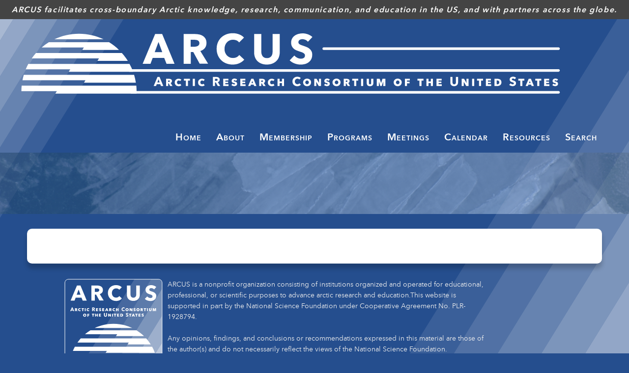

--- FILE ---
content_type: text/html; charset=UTF-8
request_url: https://www.arcus.org/researchers/38375/display
body_size: 8413
content:
<!DOCTYPE html>
<html  lang="en" dir="ltr" prefix="og: https://ogp.me/ns#">
  <head>
  <!-- Google tag (gtag.js) -->
<script async src="https://www.googletagmanager.com/gtag/js?id=G-CR5M0RM4PB"></script>
<script>
  window.dataLayer = window.dataLayer || [];
  function gtag(){dataLayer.push(arguments);}
  gtag('js', new Date());

  gtag('config', 'G-CR5M0RM4PB');
</script>
    <meta charset="utf-8" />
<noscript><style>form.antibot * :not(.antibot-message) { display: none !important; }</style>
</noscript><style>#block-main-arcus-cheese, #block-arcus-main-cheese-trigger {--cheese-aside-bg-color: rgba( 37, 78, 142, 1);--cheese-aside-text-color: rgba( 255, 255, 255, 1);--cheese-main-bg-color: rgba( 255, 255, 255, 1);--cheese-main-text-color: rgba( 0, 0, 0, 1);--cheese-trigger-color: rgba( 255, 255, 255, 1);--cheese-trigger-bg-color: rgba( 37, 78, 142, 1);--cheese-scrollbar-color: rgba( 204, 204, 204, 1);}</style>
<link href="/libraries/civicrm/core/css/crm-i.css?r=xlLvzen_US" rel="stylesheet" />
<link href="/libraries/civicrm/core/css/civicrm.css?r=xlLvzen_US" rel="stylesheet" />
<link rel="canonical" href="https://www.arcus.org/researchers/38375/display" />
<link rel="image_src" href="https://www.arcus.org/images/logos/arcus_logo_325.png" />
<meta name="author" content="Arctic Research Consortium of the U.S." />
<meta property="og:site_name" content="Arctic Research Consortium of the U.S." />
<meta property="og:title" content="Directory of Arctic Researchers" />
<meta property="og:image" content="https://www.arcus.org/images/logos/arcus_logo_325.png" />
<meta property="og:image:url" content="https://www.arcus.org/images/logos/arcus_logo_325.png" />
<meta property="og:image:secure_url" content="https://www.arcus.org/images/logos/arcus_logo_325.png" />
<meta property="og:image:alt" content="ARCUS Logo" />
<meta name="dcterms.title" content="Directory of Arctic Researchers" />
<meta name="dcterms.creator" content="Arctic Research Consortium of the U.S." />
<meta name="twitter:card" content="summary" />
<meta name="twitter:site" content="@arcticresearch" />
<meta name="twitter:title" content="ARCUS" />
<meta name="twitter:creator" content="@arcticresearch" />
<meta name="twitter:image" content="https://www.arcus.org/images/logos/arcus_logo_325.png" />
<meta name="Generator" content="Drupal 9 (https://www.drupal.org)" />
<meta name="MobileOptimized" content="width" />
<meta name="HandheldFriendly" content="true" />
<meta name="viewport" content="width=device-width, initial-scale=1.0" />
<link href="https://www.arcus.org/themes/custom/arcus_dxpr/fonts/avenirnext/stylesheet.css" rel="stylesheet" type="text/css" />
<link rel="icon" href="/files/favicon.ico" type="image/vnd.microsoft.icon" />

    <title>Directory of Arctic Researchers | ARCUS</title>
    <style>ul.dropdown-menu {display: none;}</style>
    <link rel="stylesheet" media="all" href="/files/css/css_r1tY3Zal6aDwk-KiyZcxYr_Lvq7YgrFMZu2G9ELBN4A.css" />
<link rel="stylesheet" media="all" href="/files/css/css_iHf0RzaGffDfYDY1M4ZOAk76EGWsAp9zLG6c60ToLEI.css" />
<link rel="stylesheet" media="all" href="/files/css/css_X4cq9cmD69MZdHroImtBzhL3N_bwh3HzaLsVoBWc27Y.css" />

    <script src="/themes/contrib/dxpr_theme/vendor/modernizr-custom-d8-dxpr-theme.js?v=3.11.7"></script>
<script src="/core/misc/modernizr-additional-tests.js?v=3.11.7"></script>

  </head>
  <body class="html path-researchers has-glyphicons body--dxpr-theme-header-top body--dxpr-theme-header-not-overlay body--dxpr-theme-header-normal">
    <script>
  var dxpr_themeNavBreakpoint = 1200;
  var dxpr_themeWindowWidth = window.innerWidth;
  if (dxpr_themeWindowWidth > dxpr_themeNavBreakpoint) {
    document.body.className += ' body--dxpr-theme-nav-desktop';
  }
  else {
    document.body.className += ' body--dxpr-theme-nav-mobile';
  }
  </script>
    <a href="#main-content" class="visually-hidden focusable skip-link">
      Skip to main content
    </a>
    
          <div class="dialog-off-canvas-main-canvas" data-off-canvas-main-canvas>
    
          <header id="secondary-header" class="dxpr-theme-secondary-header clearfix hidden-none" role="banner">
      <div class="dxpr-theme-fluid secondary-header-container">
                  <div class="region region-secondary-header">
                                              <section style="display: none;" class="block-cheeseburgermenu-container block-cheeseburgermenu-container--with-navigation block block-cheeseburger-menu clearfix" id="block-main-arcus-cheese">
  
          

      	<div class="cheeseburger-menu__side-menu">
		<div class="cheeseburger-menu__side-trigger" data-cheeseburger-close="true"><?xml version="1.0" encoding="utf-8"?>
<!-- Generator: Adobe Illustrator 19.1.0, SVG Export Plug-In . SVG Version: 6.00 Build 0)  -->
<svg version="1.1" xmlns="http://www.w3.org/2000/svg" xmlns:xlink="http://www.w3.org/1999/xlink" x="0px" y="0px" width="24px"
	 height="24px" viewBox="0 0 24 24" enable-background="new 0 0 24 24" xml:space="preserve">
<g id="Bounding_Boxes">
	<path fill="none" d="M0,0h24v24H0V0z"/>
</g>
<g id="Rounded">
	<path d="M18.3,5.71L18.3,5.71c-0.39-0.39-1.02-0.39-1.41,0L12,10.59L7.11,5.7c-0.39-0.39-1.02-0.39-1.41,0l0,0
		c-0.39,0.39-0.39,1.02,0,1.41L10.59,12L5.7,16.89c-0.39,0.39-0.39,1.02,0,1.41h0c0.39,0.39,1.02,0.39,1.41,0L12,13.41l4.89,4.89
		c0.39,0.39,1.02,0.39,1.41,0l0,0c0.39-0.39,0.39-1.02,0-1.41L13.41,12l4.89-4.89C18.68,6.73,18.68,6.09,18.3,5.71z"/>
</g>
</svg>
</div>

		      						</div>

<div class="cheeseburger-menu__main-navigation-area">
				<div  data-cheeseburger-id="menu-menu-main-arcus-header" >
						<ul
				class="cheeseburger-menu__mainmenu">
															<li  class="menu-link cheeseburger-menu__item menu-main-arcus-header__item">
					<a class="cheeseburger-menu__item-label" title="ARCUS" href="/">
				<span>Home</span>
			</a>
		
			</li>

											<li  class="menu-link cheeseburger-menu__item menu-main-arcus-header__item cheeseburger-parent">
									<span class="cheeseburger-menu__item-label" data-cheeseburger-parent-trigger>
					<span>About</span>
				</span>
					
					<span class="cheeseburger-menu__submenu-trigger" data-cheeseburger-parent-trigger><div class="cheeseburger-menu__submenu-trigger-icon dropdown"></div></span>
			<ul class="cheeseburger-menu__submenu">
											<li  class="menu-link cheeseburger-menu__item menu-main-arcus-header__item">
					<a class="cheeseburger-menu__item-label" title="Values, Vision, and Mission" href="/arcus">
				<span>Values, Vision, and Mission</span>
			</a>
		
			</li>

											<li  class="menu-link cheeseburger-menu__item menu-main-arcus-header__item">
					<a class="cheeseburger-menu__item-label" title="" href="/arcus/staff">
				<span>ARCUS Staff</span>
			</a>
		
			</li>

											<li  class="menu-link cheeseburger-menu__item menu-main-arcus-header__item">
					<a class="cheeseburger-menu__item-label" title="" href="/arcus/board-of-directors">
				<span>Board of Directors</span>
			</a>
		
			</li>

											<li  class="menu-link cheeseburger-menu__item menu-main-arcus-header__item">
					<a class="cheeseburger-menu__item-label" href="/arcus/member-description">
				<span>Board Member Job Description</span>
			</a>
		
			</li>

											<li  class="menu-link cheeseburger-menu__item menu-main-arcus-header__item">
					<a class="cheeseburger-menu__item-label" title="" href="/arcus/partners">
				<span>Partners</span>
			</a>
		
			</li>

											<li  class="menu-link cheeseburger-menu__item menu-main-arcus-header__item">
					<a class="cheeseburger-menu__item-label" href="/arcus/annual-reports">
				<span>ARCUS Annual Reports</span>
			</a>
		
			</li>

											<li  class="menu-link cheeseburger-menu__item menu-main-arcus-header__item">
					<a class="cheeseburger-menu__item-label" title="ARCUS Logo information" href="/arcus/logo">
				<span>ARCUS Logo</span>
			</a>
		
			</li>

											<li  class="menu-link cheeseburger-menu__item menu-main-arcus-header__item">
					<a class="cheeseburger-menu__item-label" title="ARCUS related employment opportunities." href="/arcus/jobs">
				<span>Employment Opportunities</span>
			</a>
		
			</li>

											<li  class="menu-link cheeseburger-menu__item menu-main-arcus-header__item">
					<a class="cheeseburger-menu__item-label" title="" href="/arcus/privacy">
				<span>Privacy Policy</span>
			</a>
		
			</li>

											<li  class="menu-link cheeseburger-menu__item menu-main-arcus-header__item">
					<a class="cheeseburger-menu__item-label" title="" href="/arcus/contact">
				<span>Contact</span>
			</a>
		
			</li>

											<li  class="menu-link cheeseburger-menu__item menu-main-arcus-header__item">
					<a class="cheeseburger-menu__item-label" href="https://www.arcus.org/history">
				<span>ARCUS History</span>
			</a>
		
			</li>

							</ul>
			</li>

											<li  class="menu-link cheeseburger-menu__item menu-main-arcus-header__item cheeseburger-parent">
									<span class="cheeseburger-menu__item-label" data-cheeseburger-parent-trigger>
					<span>Membership</span>
				</span>
					
					<span class="cheeseburger-menu__submenu-trigger" data-cheeseburger-parent-trigger><div class="cheeseburger-menu__submenu-trigger-icon dropdown"></div></span>
			<ul class="cheeseburger-menu__submenu">
											<li  class="menu-link cheeseburger-menu__item menu-main-arcus-header__item">
					<a class="cheeseburger-menu__item-label" href="/arcus/members">
				<span>ARCUS Members</span>
			</a>
		
			</li>

											<li  class="menu-link cheeseburger-menu__item menu-main-arcus-header__item">
					<a class="cheeseburger-menu__item-label" title="ARCUS Membership Donation" href="https://www.arcus.org/civicrm/contribute/transact?reset=1&amp;id=1">
				<span>ARCUS Membership Donation</span>
			</a>
		
			</li>

											<li  class="menu-link cheeseburger-menu__item menu-main-arcus-header__item">
					<a class="cheeseburger-menu__item-label" title="" href="/donate">
				<span>Giving to ARCUS</span>
			</a>
		
			</li>

							</ul>
			</li>

											<li  class="menu-link cheeseburger-menu__item menu-main-arcus-header__item cheeseburger-parent">
									<span class="cheeseburger-menu__item-label" data-cheeseburger-parent-trigger>
					<span>Programs</span>
				</span>
					
					<span class="cheeseburger-menu__submenu-trigger" data-cheeseburger-parent-trigger><div class="cheeseburger-menu__submenu-trigger-icon dropdown"></div></span>
			<ul class="cheeseburger-menu__submenu">
											<li  class="menu-link cheeseburger-menu__item menu-main-arcus-header__item">
					<a class="cheeseburger-menu__item-label" href="/research-seminar-series/archive">
				<span>Research Seminar Series</span>
			</a>
		
			</li>

											<li  class="menu-link cheeseburger-menu__item menu-main-arcus-header__item">
					<a class="cheeseburger-menu__item-label" href="/ccs">
				<span>Community and Citizen Science</span>
			</a>
		
			</li>

											<li  class="menu-link cheeseburger-menu__item menu-main-arcus-header__item">
					<a class="cheeseburger-menu__item-label" title="" href="/indigenous-scholars">
				<span>Indigenous Scholars</span>
			</a>
		
			</li>

											<li  class="menu-link cheeseburger-menu__item menu-main-arcus-header__item">
					<a class="cheeseburger-menu__item-label" href="/programs/early-career-funding">
				<span>Early Career Conference Award</span>
			</a>
		
			</li>

											<li  class="menu-link cheeseburger-menu__item menu-main-arcus-header__item">
					<a class="cheeseburger-menu__item-label" href="/education">
				<span>Education Programs</span>
			</a>
		
			</li>

											<li  class="menu-link cheeseburger-menu__item menu-main-arcus-header__item">
					<a class="cheeseburger-menu__item-label" href="/sipn">
				<span>Sea Ice Prediction Network</span>
			</a>
		
			</li>

											<li  class="menu-link cheeseburger-menu__item menu-main-arcus-header__item">
					<a class="cheeseburger-menu__item-label" href="/siwo">
				<span>Sea Ice for Walrus Outlook</span>
			</a>
		
			</li>

											<li  class="menu-link cheeseburger-menu__item menu-main-arcus-header__item">
					<a class="cheeseburger-menu__item-label" title="" href="/tac">
				<span>The Arctic in the Classroom</span>
			</a>
		
			</li>

											<li  class="menu-link cheeseburger-menu__item menu-main-arcus-header__item">
					<a class="cheeseburger-menu__item-label" title="" href="/logistics">
				<span>Logistics</span>
			</a>
		
			</li>

											<li  class="menu-link cheeseburger-menu__item menu-main-arcus-header__item">
					<a class="cheeseburger-menu__item-label" title="" href="/nna">
				<span>Navigating the New Arctic</span>
			</a>
		
			</li>

							</ul>
			</li>

											<li  class="menu-link cheeseburger-menu__item menu-main-arcus-header__item cheeseburger-parent">
									<span class="cheeseburger-menu__item-label" data-cheeseburger-parent-trigger>
					<span>Meetings</span>
				</span>
					
					<span class="cheeseburger-menu__submenu-trigger" data-cheeseburger-parent-trigger><div class="cheeseburger-menu__submenu-trigger-icon dropdown"></div></span>
			<ul class="cheeseburger-menu__submenu">
											<li  class="menu-link cheeseburger-menu__item menu-main-arcus-header__item">
					<a class="cheeseburger-menu__item-label" title="" href="/communitymeetings">
				<span>AGU Community Meetings</span>
			</a>
		
			</li>

											<li  class="menu-link cheeseburger-menu__item menu-main-arcus-header__item">
					<a class="cheeseburger-menu__item-label" title="ARCUS Annual Meetings" href="/annual-meetings">
				<span>ARCUS Annual Meetings</span>
			</a>
		
			</li>

											<li  class="menu-link cheeseburger-menu__item menu-main-arcus-header__item cheeseburger-parent">
									<span class="cheeseburger-menu__item-label" data-cheeseburger-parent-trigger>
					<span>ARCUS Meeting Archive</span>
				</span>
					
					<span class="cheeseburger-menu__submenu-trigger" data-cheeseburger-parent-trigger><div class="cheeseburger-menu__submenu-trigger-icon dropdown"></div></span>
			<ul class="cheeseburger-menu__submenu">
											<li  class="menu-link cheeseburger-menu__item menu-main-arcus-header__item">
					<a class="cheeseburger-menu__item-label" href="https://www.arcus.org/meetings/2024/amss">
				<span>2024 ARCUS at AMSS</span>
			</a>
		
			</li>

											<li  class="menu-link cheeseburger-menu__item menu-main-arcus-header__item">
					<a class="cheeseburger-menu__item-label" href="https://www.arcus.org/meetings/2023/beringia">
				<span>2023 NPS Beringia Days</span>
			</a>
		
			</li>

											<li  class="menu-link cheeseburger-menu__item menu-main-arcus-header__item">
					<a class="cheeseburger-menu__item-label" href="https://www.arcus.org/meetings/2023/assw">
				<span>2023 ARCUS at ASSW</span>
			</a>
		
			</li>

											<li  class="menu-link cheeseburger-menu__item menu-main-arcus-header__item">
					<a class="cheeseburger-menu__item-label" href="https://www.arcus.org/meetings/2022/april-speed-networking">
				<span>2022 Arctic Research Speed Networking</span>
			</a>
		
			</li>

											<li  class="menu-link cheeseburger-menu__item menu-main-arcus-header__item">
					<a class="cheeseburger-menu__item-label" href="https://www.arcus.org/meetings/2022/research-funders">
				<span>2022 Arctic Research Funders Meet &amp; Greet</span>
			</a>
		
			</li>

											<li  class="menu-link cheeseburger-menu__item menu-main-arcus-header__item">
					<a class="cheeseburger-menu__item-label" href="https://www.arcus.org/meetings/2021/arctic-youth-stem">
				<span>2021 Engaging Arctic Youth in STEM</span>
			</a>
		
			</li>

											<li  class="menu-link cheeseburger-menu__item menu-main-arcus-header__item">
					<a class="cheeseburger-menu__item-label" href="https://www.arcus.org/meetings/2021/interdisciplinary-workshop">
				<span>2021 Interdisciplinary Collaboration Workshop</span>
			</a>
		
			</li>

											<li  class="menu-link cheeseburger-menu__item menu-main-arcus-header__item">
					<a class="cheeseburger-menu__item-label" href="/meetings/apecs-2020">
				<span>2020 ARCUS at APECS Conference</span>
			</a>
		
			</li>

											<li  class="menu-link cheeseburger-menu__item menu-main-arcus-header__item">
					<a class="cheeseburger-menu__item-label" title="" href="/logistics/2020-polar-technology">
				<span>2020 Polar Technology Conference</span>
			</a>
		
			</li>

											<li  class="menu-link cheeseburger-menu__item menu-main-arcus-header__item">
					<a class="cheeseburger-menu__item-label" href="/nna/meetings/april-2020">
				<span>2020 NNA Investigators Meeting</span>
			</a>
		
			</li>

											<li  class="menu-link cheeseburger-menu__item menu-main-arcus-header__item">
					<a class="cheeseburger-menu__item-label" href="/meetings/2018/amss">
				<span>2018 Alaska Marine Science Symposium</span>
			</a>
		
			</li>

											<li  class="menu-link cheeseburger-menu__item menu-main-arcus-header__item">
					<a class="cheeseburger-menu__item-label" href="/meetings/2018/womens-perspectives">
				<span>2018 Women&#039;s Perspectives Luncheon</span>
			</a>
		
			</li>

											<li  class="menu-link cheeseburger-menu__item menu-main-arcus-header__item">
					<a class="cheeseburger-menu__item-label" href="/meetings/2018/polar-2018">
				<span>2018 ARCUS at POLAR2018</span>
			</a>
		
			</li>

											<li  class="menu-link cheeseburger-menu__item menu-main-arcus-header__item">
					<a class="cheeseburger-menu__item-label" href="/meetings/2017/arctic-research-day">
				<span>2017 Arctic Research Day</span>
			</a>
		
			</li>

											<li  class="menu-link cheeseburger-menu__item menu-main-arcus-header__item">
					<a class="cheeseburger-menu__item-label" href="/meetings/2017/assw">
				<span>2017 Arctic Science Summit Week</span>
			</a>
		
			</li>

											<li  class="menu-link cheeseburger-menu__item menu-main-arcus-header__item">
					<a class="cheeseburger-menu__item-label" href="/meetings/2017/week-of-the-arctic">
				<span>2017 ARCUS at Week of the Arctic</span>
			</a>
		
			</li>

											<li  class="menu-link cheeseburger-menu__item menu-main-arcus-header__item">
					<a class="cheeseburger-menu__item-label" href="/meetings/2016/amss">
				<span>2016 Alaska Marine Science Symposium</span>
			</a>
		
			</li>

											<li  class="menu-link cheeseburger-menu__item menu-main-arcus-header__item">
					<a class="cheeseburger-menu__item-label" href="/meetings/2016/assw">
				<span>2016 Arctic Science Summit Week</span>
			</a>
		
			</li>

											<li  class="menu-link cheeseburger-menu__item menu-main-arcus-header__item">
					<a class="cheeseburger-menu__item-label" href="/meetings/2016/arctic-circle-assembly">
				<span>2016 ARCUS at Arctic Circle</span>
			</a>
		
			</li>

											<li  class="menu-link cheeseburger-menu__item menu-main-arcus-header__item">
					<a class="cheeseburger-menu__item-label" href="/meetings/2016/nps-symposium">
				<span>2016 National Park Service Symposium </span>
			</a>
		
			</li>

											<li  class="menu-link cheeseburger-menu__item menu-main-arcus-header__item">
					<a class="cheeseburger-menu__item-label" href="/meetings/2016/arctic-science-ministerial">
				<span>2016 Arctic Science Ministerial Side-Event</span>
			</a>
		
			</li>

											<li  class="menu-link cheeseburger-menu__item menu-main-arcus-header__item">
					<a class="cheeseburger-menu__item-label" href="/meetings/2016/usarray">
				<span>2016 USArray Sustainability Workshop</span>
			</a>
		
			</li>

											<li  class="menu-link cheeseburger-menu__item menu-main-arcus-header__item">
					<a class="cheeseburger-menu__item-label" href="/search-program/meetings/2015/aoosm">
				<span>2015 Arctic Observing Open Science Meeting</span>
			</a>
		
			</li>

											<li  class="menu-link cheeseburger-menu__item menu-main-arcus-header__item">
					<a class="cheeseburger-menu__item-label" title="2013 Logistics Workshop" href="/logistics/2013-workshop">
				<span>2013 Logistics Workshop</span>
			</a>
		
			</li>

											<li  class="menu-link cheeseburger-menu__item menu-main-arcus-header__item">
					<a class="cheeseburger-menu__item-label" href="http://soa.arcus.org">
				<span>2010 State of the Arctic</span>
			</a>
		
			</li>

											<li  class="menu-link cheeseburger-menu__item menu-main-arcus-header__item">
					<a class="cheeseburger-menu__item-label" href="/meetings/2010/northern-oil-and-gas-research-forum">
				<span>2010 Northern Oil and Gas Forum</span>
			</a>
		
			</li>

											<li  class="menu-link cheeseburger-menu__item menu-main-arcus-header__item">
					<a class="cheeseburger-menu__item-label" href="http://nps.arcus.org">
				<span>2008 NPS Park Science in the Arctic</span>
			</a>
		
			</li>

											<li  class="menu-link cheeseburger-menu__item menu-main-arcus-header__item">
					<a class="cheeseburger-menu__item-label" href="/search-program/meetings">
				<span>SEARCH Program Meeting Archive</span>
			</a>
		
			</li>

							</ul>
			</li>

							</ul>
			</li>

											<li  class="menu-link cheeseburger-menu__item menu-main-arcus-header__item cheeseburger-parent">
									<span class="cheeseburger-menu__item-label" data-cheeseburger-parent-trigger>
					<span>Calendar</span>
				</span>
					
					<span class="cheeseburger-menu__submenu-trigger" data-cheeseburger-parent-trigger><div class="cheeseburger-menu__submenu-trigger-icon dropdown"></div></span>
			<ul class="cheeseburger-menu__submenu">
											<li  class="menu-link cheeseburger-menu__item menu-main-arcus-header__item">
					<a class="cheeseburger-menu__item-label" href="/events/arctic-calendar">
				<span>View Calendar</span>
			</a>
		
			</li>

											<li  class="menu-link cheeseburger-menu__item menu-main-arcus-header__item">
					<a class="cheeseburger-menu__item-label" href="/events/arctic-calendar/upcoming">
				<span>Upcoming Events</span>
			</a>
		
			</li>

											<li  class="menu-link cheeseburger-menu__item menu-main-arcus-header__item">
					<a class="cheeseburger-menu__item-label" href="/events/arctic-calendar/search">
				<span>Search Events</span>
			</a>
		
			</li>

							</ul>
			</li>

											<li  class="menu-link cheeseburger-menu__item menu-main-arcus-header__item cheeseburger-parent">
									<span class="cheeseburger-menu__item-label" data-cheeseburger-parent-trigger>
					<span>Resources</span>
				</span>
					
					<span class="cheeseburger-menu__submenu-trigger" data-cheeseburger-parent-trigger><div class="cheeseburger-menu__submenu-trigger-icon dropdown"></div></span>
			<ul class="cheeseburger-menu__submenu">
											<li  class="menu-link cheeseburger-menu__item menu-main-arcus-header__item">
					<a class="cheeseburger-menu__item-label" href="https://www.arcus.org/resources/media">
				<span>Polar Media Archive</span>
			</a>
		
			</li>

											<li  class="menu-link cheeseburger-menu__item menu-main-arcus-header__item">
					<a class="cheeseburger-menu__item-label" href="https://www.arcus.org/witness-the-arctic/community-highlights/archive">
				<span>Witness Community Highlights Blog</span>
			</a>
		
			</li>

											<li  class="menu-link cheeseburger-menu__item menu-main-arcus-header__item">
					<a class="cheeseburger-menu__item-label" href="/arctic-links">
				<span>Helpful Links for Arctic Research</span>
			</a>
		
			</li>

											<li  class="menu-link cheeseburger-menu__item menu-main-arcus-header__item">
					<a class="cheeseburger-menu__item-label" href="/publications">
				<span>Publications Directory</span>
			</a>
		
			</li>

											<li  class="menu-link cheeseburger-menu__item menu-main-arcus-header__item">
					<a class="cheeseburger-menu__item-label" href="/witness-the-arctic">
				<span>Witness the Arctic Newsletter Archive</span>
			</a>
		
			</li>

											<li  class="menu-link cheeseburger-menu__item menu-main-arcus-header__item">
					<a class="cheeseburger-menu__item-label" href="/researchers">
				<span>Directory of Arctic Researchers Archive</span>
			</a>
		
			</li>

											<li  class="menu-link cheeseburger-menu__item menu-main-arcus-header__item">
					<a class="cheeseburger-menu__item-label" href="/news">
				<span>ARCUS News Archive</span>
			</a>
		
			</li>

											<li  class="menu-link cheeseburger-menu__item menu-main-arcus-header__item">
					<a class="cheeseburger-menu__item-label" href="/arctic-info/search">
				<span>ArcticInfo Archive</span>
			</a>
		
			</li>

											<li  class="menu-link cheeseburger-menu__item menu-main-arcus-header__item">
					<a class="cheeseburger-menu__item-label" title="View ARCUS archived content here." href="http://archive.arcus.org">
				<span>ARCUS Archive Site</span>
			</a>
		
			</li>

							</ul>
			</li>

											<li  class="menu-link cheeseburger-menu__item menu-main-arcus-header__item">
					<a class="cheeseburger-menu__item-label" href="/search">
				<span>Search</span>
			</a>
		
			</li>

							</ul>
		</div>
	</div>


  </section>
                                          <section id="block-arcus-main-cheese-trigger" class="block block-cheeseburger-menu block-cheeseburger-menu-trigger clearfix">
  
          

      <div class="block-cheeseburgermenu__trigger-element" data-cheeseburger-id="block-main-arcus-cheese">
    <span></span>
    <span></span>
    <span></span>
</div>

  </section>
                                          <section id="block-arcusacronym" class="block block-block-content block-block-contentd1147af0-423e-4921-bc35-d7c2bfabbe46 clearfix">
  
          

      
            <div class="field field--name-body field--type-text-with-summary field--label-hidden field--item"><div id="arcus-mission">ARCUS facilitates cross-boundary Arctic knowledge, research, communication, and education in the US, and with partners across the globe.</div></div>
      
  </section>
                                          <section id="block-arcusheader" class="block block-block-content block-block-content36771ee8-7147-405c-89cd-47c8f214c7fa clearfix">
  
          

      
            <div class="field field--name-body field--type-text-with-summary field--label-hidden field--item"><div id="arcus-header-wrapper"><div id="arcus-header"><a href="/"><picture>
  <!-- Image for wide screens -->
  <source media="(min-width: 768px)" srcset="/themes/custom/arcus_dxpr/img/arcus_header_outlines.svg">

  <!-- Image for smaller screens (iPhone and iPad) -->
  <source media="(max-width: 767px)" srcset="/themes/custom/arcus_dxpr/img/footer-logo.svg">

  <!-- Default image fallback -->
  <img src="/themes/custom/arcus_dxpr/img/arcus_header_outlines.svg" alt="Arctic Research Consortium of the U.S. Website Header Image">
</picture></a>
</div>
</div>

</div>
      
  </section>

  </div>

              </div>
    </header>
  
                                
    <header class="navbar navbar dxpr-theme-header clearfix dxpr-theme-header--top dxpr-theme-header--centered-inline dxpr-theme-header--normal dxpr-theme-header--hover-background" id="navbar" role="banner">
            <div class="container navbar-container">
                  <div class="row container-row"><div class="col-sm-12 container-col">
                <div class="navbar-header">
          
                                <a id="dxpr-theme-menu-toggle" href="#" class="three-dash"><span></span><div class="screenreader-text visually-hidden">Toggle menu</div></a>
                  </div>

                            <nav role="navigation" id="dxpr-theme-main-menu" class="dxpr-theme-main-menu ">
              <div class="region region-navigation-collapsible">
                                              
<section id="block-arcustopnavigation" class="block block-menu-block block-menu-blockmenu-main-arcus-header clearfix">
  
          

      
      <ul class="menu menu--menu-main-arcus-header nav">
                      <li class="first">
                                        <a href="/" title="ARCUS" data-drupal-link-system-path="&lt;front&gt;">Home</a>
              </li>
                      <li class="expanded dropdown">
                                                                    <span title="About ARCUS" class="navbar-text dropdown-toggle" data-toggle="dropdown">About <span class="caret"></span></span>
                        <ul class="dropdown-menu">
                      <li class="first">
                                        <a href="/arcus" title="Values, Vision, and Mission" data-drupal-link-system-path="node/6310">Values, Vision, and Mission</a>
              </li>
                      <li>
                                        <a href="/arcus/staff" title="" data-drupal-link-system-path="node/31044">ARCUS Staff</a>
              </li>
                      <li>
                                        <a href="/arcus/board-of-directors" title="" data-drupal-link-system-path="arcus/board-of-directors">Board of Directors</a>
              </li>
                      <li>
                                        <a href="/arcus/member-description" data-drupal-link-system-path="node/6302">Board Member Job Description</a>
              </li>
                      <li>
                                        <a href="/arcus/partners" title="" data-drupal-link-system-path="node/29329">Partners</a>
              </li>
                      <li>
                                        <a href="/arcus/annual-reports" data-drupal-link-system-path="node/32257">ARCUS Annual Reports</a>
              </li>
                      <li>
                                        <a href="/arcus/logo" title="ARCUS Logo information" data-drupal-link-system-path="node/23073">ARCUS Logo</a>
              </li>
                      <li>
                                        <a href="/arcus/jobs" title="ARCUS related employment opportunities." data-drupal-link-system-path="node/22896">Employment Opportunities</a>
              </li>
                      <li>
                                        <a href="/arcus/privacy" title="" data-drupal-link-system-path="node/28523">Privacy Policy</a>
              </li>
                      <li>
                                        <a href="/arcus/contact" title="" data-drupal-link-system-path="node/6311">Contact</a>
              </li>
                      <li class="last">
                                        <a href="https://www.arcus.org/history" title="ARCUS History">ARCUS History</a>
              </li>
        </ul>
  
              </li>
                      <li class="expanded dropdown">
                                                                    <span class="navbar-text dropdown-toggle" data-toggle="dropdown">Membership <span class="caret"></span></span>
                        <ul class="dropdown-menu">
                      <li class="first last">
                                        <a href="/arcus/members" data-drupal-link-system-path="arcus/members">ARCUS Members</a>
              </li>
        </ul>
  
              </li>
                      <li class="expanded dropdown">
                                                                    <span class="navbar-text dropdown-toggle" data-toggle="dropdown">Programs <span class="caret"></span></span>
                        <ul class="dropdown-menu">
                      <li class="first">
                                        <a href="/research-seminar-series/archive" title="The ARCUS Arctic Research Seminar Series invites leading Arctic researchers and community leaders to share the latest findings in Arctic research and what they mean for decision-making." data-drupal-link-system-path="research-seminar-series/archive">Research Seminar Series</a>
              </li>
                      <li>
                                        <a href="/ccs" data-drupal-link-system-path="node/34553">Community and Citizen Science</a>
              </li>
                      <li>
                                        <a href="/indigenous-scholars" title="" data-drupal-link-system-path="node/27905">Indigenous Scholars</a>
              </li>
                      <li>
                                        <a href="/programs/early-career-funding" data-drupal-link-system-path="node/34400">Early Career Conference Award</a>
              </li>
                      <li>
                                        <a href="/education" title="ARCUS Education Programs." data-drupal-link-system-path="node/33903">Education Programs</a>
              </li>
                      <li>
                                        <a href="/sipn" title="Sea Ice Prediction Network" data-drupal-link-system-path="node/33901">Sea Ice Prediction Network</a>
              </li>
                      <li>
                                        <a href="/siwo" title="Sea Ice for Walrus Outlook" data-drupal-link-system-path="node/596">Sea Ice for Walrus Outlook</a>
              </li>
                      <li>
                                        <a href="/tac" title="" data-drupal-link-system-path="node/23209">The Arctic in the Classroom</a>
              </li>
                      <li>
                                        <a href="/logistics" title="" data-drupal-link-system-path="node/20073">Logistics</a>
              </li>
                      <li class="last">
                                        <a href="/nna" title="" data-drupal-link-system-path="taxonomy/term/1542">Navigating the New Arctic</a>
              </li>
        </ul>
  
              </li>
                      <li class="expanded dropdown">
                                                                    <span class="navbar-text dropdown-toggle" data-toggle="dropdown">Meetings <span class="caret"></span></span>
                        <ul class="dropdown-menu">
                      <li class="first">
                                        <a href="/communitymeetings" title="" data-drupal-link-system-path="node/19816">AGU Community Meetings</a>
              </li>
                      <li>
                                        <a href="/annual-meetings" title="ARCUS Annual Meetings" data-drupal-link-system-path="node/28633">ARCUS Annual Meetings</a>
              </li>
                      <li class="last">
                                        <a href="/meetings" data-drupal-link-system-path="meetings">ARCUS Meeting Archive</a>
              </li>
        </ul>
  
              </li>
                      <li class="expanded dropdown">
                                                                    <span title="Arctic events" class="navbar-text dropdown-toggle" data-toggle="dropdown">Calendar <span class="caret"></span></span>
                        <ul class="dropdown-menu">
                      <li class="first">
                                        <a href="/events/arctic-calendar" title="View the Arctic Calendar" data-drupal-link-system-path="events/arctic-calendar">View Calendar</a>
              </li>
                      <li>
                                        <a href="/events/arctic-calendar/upcoming" data-drupal-link-system-path="events/arctic-calendar/upcoming">Upcoming Events</a>
              </li>
                      <li class="last">
                                        <a href="/events/arctic-calendar/search" data-drupal-link-system-path="events/arctic-calendar/search">Search Events</a>
              </li>
        </ul>
  
              </li>
                      <li class="expanded dropdown">
                                                                    <span class="navbar-text dropdown-toggle" data-toggle="dropdown">Resources <span class="caret"></span></span>
                        <ul class="dropdown-menu">
                      <li class="first">
                                        <a href="https://www.arcus.org/resources/media">Polar Media Archive</a>
              </li>
                      <li>
                                        <a href="https://www.arcus.org/witness-the-arctic/community-highlights/archive" title="Witness Community Highlights">Witness Community Highlights Blog</a>
              </li>
                      <li>
                                        <a href="/arctic-links" data-drupal-link-system-path="node/34079">Helpful Links for Arctic Research</a>
              </li>
                      <li>
                                        <a href="/publications" title="Publications" data-drupal-link-system-path="publications">Publications Directory</a>
              </li>
                      <li>
                                        <a href="/witness-the-arctic">Witness the Arctic Newsletter Archive</a>
              </li>
                      <li>
                                        <a href="/researchers" title="Directory of Arctic Researchers" data-drupal-link-system-path="node/2123">Directory of Arctic Researchers Archive</a>
              </li>
                      <li>
                                        <a href="/news" title="View ARCUS news archives." data-drupal-link-system-path="news">ARCUS News Archive</a>
              </li>
                      <li>
                                        <a href="/arctic-info/search" title="Search ArcticInfo Archives" data-drupal-link-system-path="arctic-info/search">ArcticInfo Archive</a>
              </li>
                      <li class="last">
                                        <a href="http://archive.arcus.org" title="View ARCUS archived content here.">ARCUS Archive Site</a>
              </li>
        </ul>
  
              </li>
                      <li class="last">
                                        <a href="/search" data-drupal-link-system-path="search">Search</a>
              </li>
        </ul>
  

  </section>

  </div>

            </nav>
                          </div></div>
              </div>
    </header>
  
<div class="wrap-containers">



        <div class="page-title-full-width-container" id="page-title-full-width-container">
          <header role="banner" id="page-title" class="dxpr-theme-fluid page-title-container">
            
    <h1 class="page-title"></h1>




      </header>
    </div>
  

    <div role="main" class="main-container container js-quickedit-main-content clearfix">
        <div class="row">
                
                          
      <section class="col-sm-12">

                
                
                          <a id="main-content"></a>
            <div class="region region-content">
    <div data-drupal-messages-fallback class="hidden"></div>
  <div class="views-element-container form-group"><div class="view view-civi-researcher view-id-civi_researcher view-display-id-page_1 js-view-dom-id-5876219ca0257067d28048f9a6035f27133f6631e0d5c6b91e6668866a47fe94">
  
    
      
  
        <div class="attachment attachment-after">
      <div class="views-element-container form-group"><div class="view view-civi-researcher view-id-civi_researcher view-display-id-attachment_1 js-view-dom-id-a6b1cde5ed72b10ca25ceb1f756562dbf402b7847a1073c9f880cbbfbd667379">
  
    
      
  
          </div>
</div>

    </div>
        </div>
</div>


  </div>

              </section>

                    </div><!-- end .ow -->
      </div><!-- end main-container -->

</div>

      <footer class="dxpr-theme-footer clearfix" role="contentinfo">
            <div class="container footer-container">
                <div class="row container-row"><div class="col-sm-12 container-col">
                  <div class="region region-footer">
                                              <section id="block-arcusfooter" class="block block-block-content block-block-content3355c62c-8dd7-4219-b5eb-d6e149f77286 clearfix">
  
          

      
            <div class="field field--name-body field--type-text-with-summary field--label-hidden field--item"><div id="arcus-footer-wrapper"><div id="arcus-footer-logo"><img src="https://www.arcus.org/themes/custom/arcus_dxpr/img/footer-logo.svg" /></div><div id="arcus-footer-text">ARCUS is a nonprofit organization consisting of institutions organized and operated for educational, professional, or scientific purposes to advance arctic research and education.This website is supported in part by the National Science Foundation under Cooperative Agreement No. PLR-1928794. <br><br>Any opinions, findings, and conclusions or recommendations expressed in this material are those of the author(s) and do not necessarily reflect the views of the National Science Foundation. </a></div><div class="addthis_inline_follow_toolbox"></div></div>
      
  </section>

  </div>

                </div></div>
              </div>
    </footer>
  

  </div>

    <script type="application/json" data-drupal-selector="drupal-settings-json">{"path":{"baseUrl":"\/","scriptPath":null,"pathPrefix":"","currentPath":"researchers\/38375\/display","currentPathIsAdmin":false,"isFront":false,"currentLanguage":"en"},"pluralDelimiter":"\u0003","suppressDeprecationErrors":true,"colorbox":{"opacity":"0.85","current":"{current} of {total}","previous":"\u00ab Prev","next":"Next \u00bb","close":"Close","maxWidth":"98%","maxHeight":"98%","fixed":true,"mobiledetect":true,"mobiledevicewidth":"480px"},"bootstrap":{"forms_has_error_value_toggle":1},"currentLanguage":"English","defaultLangCode":"en","dxpr_themeSettings":{"breadcrumbsSeparator":"\/","headerHeight":"50","headerOffset":"60","headerMobileHeight":"60","headerSideDirection":"left"},"user":{"uid":0,"permissionsHash":"8acf1d138561d4b4d4012aeffe3c6c83fbe68dc4120856a87a9a175c7e82c7f4"}}</script>
<script src="/files/js/js_5X7jp07-kF2UrTY9rvF-QKupg9ijf1lJ_zVojK1W1JA.js"></script>

    <div class="hidden" id="dxpr-theme-js-seed">sfy39587stp18</div>
    <script type="text/javascript" src="//s7.addthis.com/js/300/addthis_widget.js#pubid=ra-5835e3b237c2d8c4"></script>
  </body>
</html>


--- FILE ---
content_type: text/css
request_url: https://www.arcus.org/files/css/css_r1tY3Zal6aDwk-KiyZcxYr_Lvq7YgrFMZu2G9ELBN4A.css
body_size: 15077
content:
.text-align-left{text-align:left;}.text-align-right{text-align:right;}.text-align-center{text-align:center;}.text-align-justify{text-align:justify;}.align-left{float:left;}.align-right{float:right;}.align-center{display:block;margin-right:auto;margin-left:auto;}
.fieldgroup{padding:0;border-width:0;}
.container-inline div,.container-inline label{display:inline-block;}.container-inline .details-wrapper{display:block;}.container-inline .hidden{display:none;}
.clearfix:after{display:table;clear:both;content:"";}
.js details:not([open]) .details-wrapper{display:none;}
.hidden{display:none;}.visually-hidden{position:absolute !important;overflow:hidden;clip:rect(1px,1px,1px,1px);width:1px;height:1px;word-wrap:normal;}.visually-hidden.focusable:active,.visually-hidden.focusable:focus{position:static !important;overflow:visible;clip:auto;width:auto;height:auto;}.invisible{visibility:hidden;}
.item-list__comma-list,.item-list__comma-list li{display:inline;}.item-list__comma-list{margin:0;padding:0;}.item-list__comma-list li:after{content:", ";}.item-list__comma-list li:last-child:after{content:"";}
.js .js-hide{display:none;}.js-show{display:none;}.js .js-show{display:block;}
.nowrap{white-space:nowrap;}
.position-container{position:relative;}
.progress{position:relative;}.progress__track{min-width:100px;max-width:100%;height:16px;margin-top:5px;border:1px solid;background-color:#fff;}.progress__bar{width:3%;min-width:3%;max-width:100%;height:16px;background-color:#000;}.progress__description,.progress__percentage{overflow:hidden;margin-top:0.2em;color:#555;font-size:0.875em;}.progress__description{float:left;}[dir="rtl"] .progress__description{float:right;}.progress__percentage{float:right;}[dir="rtl"] .progress__percentage{float:left;}.progress--small .progress__track{height:7px;}.progress--small .progress__bar{height:7px;background-size:20px 20px;}
.reset-appearance{margin:0;padding:0;border:0 none;background:transparent;line-height:inherit;-webkit-appearance:none;-moz-appearance:none;appearance:none;}
.resize-none{resize:none;}.resize-vertical{min-height:2em;resize:vertical;}.resize-horizontal{max-width:100%;resize:horizontal;}.resize-both{max-width:100%;min-height:2em;resize:both;}
table.sticky-header{z-index:500;top:0;margin-top:0;background-color:#fff;}
.system-status-counter__status-icon{display:inline-block;width:25px;height:25px;vertical-align:middle;}.system-status-counter__status-icon:before{display:block;width:100%;height:100%;content:"";background-repeat:no-repeat;background-position:center 2px;background-size:16px;}.system-status-counter__status-icon--error:before{background-image:url(/core/misc/icons/e32700/error.svg);}.system-status-counter__status-icon--warning:before{background-image:url(/core/misc/icons/e29700/warning.svg);}.system-status-counter__status-icon--checked:before{background-image:url(/core/misc/icons/73b355/check.svg);}
.system-status-report-counters__item{width:100%;margin-bottom:0.5em;padding:0.5em 0;text-align:center;white-space:nowrap;background-color:rgba(0,0,0,0.063);}@media screen and (min-width:60em){.system-status-report-counters{display:flex;flex-wrap:wrap;justify-content:space-between;}.system-status-report-counters__item--half-width{width:49%;}.system-status-report-counters__item--third-width{width:33%;}}
.system-status-general-info__item{margin-top:1em;padding:0 1em 1em;border:1px solid #ccc;}.system-status-general-info__item-title{border-bottom:1px solid #ccc;}
.tablesort{display:inline-block;width:16px;height:16px;background-size:100%;}.tablesort--asc{background-image:url(/core/misc/icons/787878/twistie-down.svg);}.tablesort--desc{background-image:url(/core/misc/icons/787878/twistie-up.svg);}
div.tree-child{background:url(/core/misc/tree.png) no-repeat 11px center;}div.tree-child-last{background:url(/core/misc/tree-bottom.png) no-repeat 11px center;}[dir="rtl"] div.tree-child,[dir="rtl"] div.tree-child-last{background-position:-65px center;}div.tree-child-horizontal{background:url(/core/misc/tree.png) no-repeat -11px center;}
.views-align-left{text-align:left;}.views-align-right{text-align:right;}.views-align-center{text-align:center;}.views-view-grid .views-col{float:left;}.views-view-grid .views-row{float:left;clear:both;width:100%;}.views-display-link + .views-display-link{margin-left:0.5em;}
#colorbox,#cboxOverlay,#cboxWrapper{position:absolute;top:0;left:0;z-index:9999;overflow:hidden;}#cboxOverlay{position:fixed;width:100%;height:100%;}#cboxMiddleLeft,#cboxBottomLeft{clear:left;}#cboxContent{position:relative;}#cboxLoadedContent{overflow:auto;-webkit-overflow-scrolling:touch;}#cboxTitle{margin:0;}#cboxLoadingOverlay,#cboxLoadingGraphic{position:absolute;top:0;left:0;width:100%;height:100%;}#cboxPrevious,#cboxNext,#cboxClose,#cboxSlideshow{border:0;padding:0;margin:0;overflow:visible;width:auto;background:none;cursor:pointer;}#cboxPrevious:active,#cboxNext:active,#cboxClose:active,#cboxSlideshow:active{outline:0;}.cboxPhoto{float:left;margin:auto;border:0;display:block;max-width:none;}.cboxIframe{width:100%;height:100%;display:block;border:0;}#colorbox,#cboxContent,#cboxLoadedContent{-moz-box-sizing:content-box;-webkit-box-sizing:content-box;box-sizing:content-box;}#cboxOverlay{background:#000;}#colorbox{outline:0;}#cboxWrapper{background:#fff;-moz-border-radius:5px;-webkit-border-radius:5px;border-radius:5px;}#cboxTopLeft{width:15px;height:15px;}#cboxTopCenter{height:15px;}#cboxTopRight{width:15px;height:15px;}#cboxBottomLeft{width:15px;height:10px;}#cboxBottomCenter{height:10px;}#cboxBottomRight{width:15px;height:10px;}#cboxMiddleLeft{width:15px;}#cboxMiddleRight{width:15px;}#cboxContent{background:#fff;overflow:hidden;}#cboxError{padding:50px;border:1px solid #ccc;}#cboxLoadedContent{margin-bottom:28px;}#cboxTitle{position:absolute;background:rgba(255,255,255,0.7);bottom:28px;left:0;color:#535353;width:100%;padding:4px 6px;-moz-box-sizing:border-box;-webkit-box-sizing:border-box;box-sizing:border-box;}#cboxCurrent{position:absolute;bottom:4px;left:60px;color:#949494;}.cboxSlideshow_on #cboxSlideshow{position:absolute;bottom:0;right:30px;background:url(/modules/contrib/colorbox/styles/default/images/controls.png) no-repeat -75px -50px;width:25px;height:25px;text-indent:-9999px;}.cboxSlideshow_on #cboxSlideshow:hover{background-position:-101px -50px;}.cboxSlideshow_off #cboxSlideshow{position:absolute;bottom:0;right:30px;background:url(/modules/contrib/colorbox/styles/default/images/controls.png) no-repeat -25px -50px;width:25px;height:25px;text-indent:-9999px;}.cboxSlideshow_off #cboxSlideshow:hover{background-position:-49px -50px;}#cboxPrevious{position:absolute;bottom:0;left:0;background:url(/modules/contrib/colorbox/styles/default/images/controls.png) no-repeat -75px 0;width:25px;height:25px;text-indent:-9999px;}#cboxPrevious:hover{background-position:-75px -25px;}#cboxNext{position:absolute;bottom:0;left:27px;background:url(/modules/contrib/colorbox/styles/default/images/controls.png) no-repeat -50px 0;width:25px;height:25px;text-indent:-9999px;}#cboxNext:hover{background-position:-50px -25px;}#cboxLoadingOverlay{background:#fff;}#cboxLoadingGraphic{background:url(/modules/contrib/colorbox/styles/default/images/loading_animation.gif) no-repeat center center;}#cboxClose{position:absolute;bottom:0;right:0;background:url(/modules/contrib/colorbox/styles/default/images/controls.png) no-repeat -25px 0;width:25px;height:25px;text-indent:-9999px;}#cboxClose:hover{background-position:-25px -25px;}
.webform-flex--container .form-inline .form-control{width:100%;}.form-composite legend{font-size:1em;font-weight:bold;border:none;margin:0;}.webform-element--title-inline > div{display:inline;}.webform-element--title-inline .form-control,.webform-element--title-inline .select-wrapper{display:inline;width:inherit;}.form-composite.webform-fieldset--title-inline legend{float:left;width:auto;font-size:1em;font-weight:bold;border:none;margin:10px 0.5em 10px 0;}@media (max-width:768px){.webform-likert-help.hidden{display:inline !important;}.webform-likert-description.hidden{display:block !important;}}html.js .form-type-webform-image-select .select-wrapper:after{display:none;}@media only screen and (max-width:650px){.webform-confirmation-modal{width:90% !important;}}.alert a.btn,.alert a.btn:hover,.alert a.btn:focus,.ui-widget-content a.btn{color:#fff;}
.body--has-active-cheese{overscroll-behavior-y:contain;overflow:hidden}.block-cheeseburgermenu-trigger-container{display:flex}.block-cheeseburgermenu__trigger-element{min-height:40px;min-width:40px;background:var(--cheese-trigger-bg-color);position:relative}.block-cheeseburgermenu__trigger-element span{width:24px;height:2px;background:var(--cheese-trigger-color);position:absolute;left:50%;transform:translateX(-50%);transition:width .25s}.block-cheeseburgermenu__trigger-element span:nth-of-type(1){top:12px}.block-cheeseburgermenu__trigger-element span:nth-of-type(2){top:19px}.block-cheeseburgermenu__trigger-element span:nth-of-type(3){top:26px}.block-cheeseburgermenu__trigger-element:active,.block-cheeseburgermenu__trigger-element:hover{cursor:pointer}.block-cheeseburgermenu__trigger-element:active span,.block-cheeseburgermenu__trigger-element:hover span{width:calc(24px + 5px)}.cheeseburger-menu__backdrop{transition:opacity .3s ease;transition-delay:.3s;z-index:200;transition:background-color .25s}.cheeseburger-menu__backdrop--active{position:fixed;top:0;right:0;width:100vw;height:100vh;background-color:rgba(0,0,0,.5)}.block-cheeseburgermenu-container{position:fixed;top:0;left:0;transition:all .3s ease;max-width:100%;width:350px;background:var(--cheese-main-bg-color);color:var(--cheese-main-text-color);overflow:hidden;transform:translateX(-100%);box-sizing:border-box}.block-cheeseburgermenu-container *{box-sizing:border-box}.block-cheeseburgermenu-container--is-open{transform:translateX(0);z-index:201}.block-cheeseburgermenu-container--is-open .cheeseburger-menu__side-menu{transform:translateX(0)}.block-cheeseburgermenu-container--with-navigation{padding-left:75px}.cheeseburger-menu__item{display:flex;flex-flow:row wrap;transition:all .3s ease;overflow:hidden}.cheeseburger-menu__item>ul{flex:1 0 100%;height:0;will-change:height;position:relative}.cheeseburger-menu__item--is-expanded>ul{height:auto}.cheeseburger-menu__item--is-expanded ul{background-color:rgba(0,0,0,.1)}.cheeseburger-menu__item.in-active-trail>a{text-decoration:underline}.cheeseburger-menu__item-label{min-height:40px;min-width:40px;flex:1 0 auto;display:flex;align-items:center;color:var(--cheese-main-text-color);text-decoration:none;border:none;max-width:calc(100% - 40px)}.cheeseburger-menu__item-label:hover{cursor:pointer;border:none;text-decoration:underline}.cheeseburger-menu__item-label:hover,.cheeseburger-menu__item-label:visited{color:var(--cheese-main-text-color)}.cheeseburger-menu__submenu-trigger{min-height:40px;min-width:40px;transition:all .3s ease;display:flex;align-items:center}.cheeseburger-menu__main-navigation-area{height:100vh;overflow-x:hidden;overflow-y:overlay;padding-bottom:150px;scrollbar-width:thin;scrollbar-color:var(--cheese-srcollbar-color) transparent}.cheeseburger-menu__main-navigation-area::-webkit-scrollbar{width:6px}.cheeseburger-menu__main-navigation-area::-webkit-scrollbar-track{background:0 0}.cheeseburger-menu__main-navigation-area::-webkit-scrollbar-thumb{background-color:var(--cheese-srcollbar-color)}.cheeseburger-menu__main-navigation-area>div{border-bottom:1px solid rgba(0,0,0,.2);margin-bottom:24px;transition:all .45s ease}.cheeseburger-menu__main-navigation-area>div:last-child{border-bottom:0}.cheeseburger-menu__main-navigation-area ol,.cheeseburger-menu__main-navigation-area ul{padding:0}.cheeseburger-menu__side-menu{position:fixed;left:0;top:0;transform:translateX(-100%);height:100%;transition:all .3s ease;background:var(--cheese-aside-bg-color);color:var(--cheese-aside-text-color);max-height:100%;overflow:auto}.cheeseburger-menu__side-menu-item{width:75px;transition:all .3s ease;text-align:center;min-height:calc(75px - 10px);display:flex;flex-direction:column;justify-content:center;font-weight:700}.cheeseburger-menu__side-menu-item img,.cheeseburger-menu__side-menu-item svg{display:block;margin:0 auto 6px auto;max-width:90%;max-height:40px;fill:var(--cheese-aside-text-color)}.cheeseburger-menu__side-menu-item span{font-size:10px;line-height:1.2;padding-left:3px;padding-right:3px}.cheeseburger-menu__side-menu-item:hover{cursor:pointer}.cheeseburger-menu__side-trigger{min-height:40px;min-width:40px;min-height:calc(75px - 10px);display:flex;flex-direction:column;justify-content:center;margin-bottom:18px}.cheeseburger-menu__side-trigger svg{fill:var(--cheese-aside-text-color);margin:0 auto}.cheeseburger-menu__side-trigger:hover{cursor:pointer}.cheeseburger-menu__title{padding:12px;text-transform:uppercase}.cheeseburger-menu__title--collapsible .cheeseburger-menu__title{position:relative;transition:ease .35s}.cheeseburger-menu__title--collapsible .cheeseburger-menu__title:after,.cheeseburger-menu__title--collapsible .cheeseburger-menu__title:before{transition:ease .35s;content:" ";position:absolute;width:2px;height:8px;background:var(--cheese-main-text-color);border-radius:0;top:calc(50% - 4px)}.cheeseburger-menu__title--collapsible .cheeseburger-menu__title:before{right:12px;transform:rotate(45deg)}.cheeseburger-menu__title--collapsible .cheeseburger-menu__title:after{right:16px;transform:rotate(-45deg)}.cheeseburger-menu__title--expanded .cheeseburger-menu__title:after,.cheeseburger-menu__title--expanded .cheeseburger-menu__title:before{right:14px;height:calc(21px / 1.5);top:calc(50% - 8px)}.cheeseburger-menu__title--expanded .cheeseburger-menu__title:before{transform:rotate(-45deg)}.cheeseburger-menu__title--expanded .cheeseburger-menu__title:after{transform:rotate(45deg)}.cheeseburger-menu__submenu{padding-left:12px!important}.cheeseburger-menu__mainmenu>li{padding-left:12px}.cheeseburger-menu__mainmenu>li.cheeseburger-parent{padding-left:0}.cheeseburger-menu__mainmenu>li.cheeseburger-parent .cheeseburger-menu__item-label{padding-left:12px}.cheeseburger-menu__mainmenu--invisible{display:none}.toolbar-fixed .block-cheeseburgermenu-container{top:39px}.toolbar-fixed.toolbar-tray-open .block-cheeseburgermenu-container{top:79px}.dropdown{position:relative;margin:20px 23.52941px;transition:ease .35s}.dropdown:after,.dropdown:before{transition:ease .35s;content:" ";position:absolute;width:2px;height:8px;background:var(--cheese-main-text-color);border-radius:0;top:-4px}.dropdown:before{left:3px;transform:rotate(45deg)}.dropdown:after{left:-2px;transform:rotate(-45deg)}.cheeseburger-menu__item--is-expanded>.cheeseburger-menu__submenu-trigger .dropdown:after,.cheeseburger-menu__item--is-expanded>.cheeseburger-menu__submenu-trigger .dropdown:before{left:0;height:calc(21px / 1.5);top:-7px}.cheeseburger-menu__item--is-expanded>.cheeseburger-menu__submenu-trigger .dropdown:before{transform:rotate(-45deg)}.cheeseburger-menu__item--is-expanded>.cheeseburger-menu__submenu-trigger .dropdown:after{transform:rotate(45deg)}


--- FILE ---
content_type: text/css
request_url: https://www.arcus.org/files/css/css_X4cq9cmD69MZdHroImtBzhL3N_bwh3HzaLsVoBWc27Y.css
body_size: 5873
content:
#block-connectthearcticribbon{text-align:center;font-size:32px;background-color:#222222;border-bottom:3px solid #ffffff;}#block-connectthearcticribbon a{color:#c1ff72;}@media only screen and (min-width:100px){#navbar{display:none;}#arcus-header{max-width:50%;margin:0 auto;}}@media only screen and (min-width:768px){#arcus-header{max-height:190px;max-width:1800px;}}@media only screen and (min-width:1220px){#navbar{display:inline-block;}.menu--menu-main-arcus-header li.dropdown{margin:0;}.block-cheeseburgermenu__trigger-element{display:none;}}.dxpr-theme-header--top #dxpr-theme-main-menu .nav > li > a,.dxpr-theme-header--top #dxpr-theme-main-menu .nav > li > span{font-variant:small-caps;font-size:20px;letter-spacing:.05em;}.dxpr-theme-header--top #dxpr-theme-main-menu .nav > li > span{margin-top:9px;}#navbar.dxpr-theme-header--top .dropdown,#navbar.dxpr-theme-header--top .dropdown-menu a{font-size:18px;font-variant:normal;letter-spacing:normal;}.caret{display:none;}.clear{clear:both;}.body--dxpr-theme-nav-mobile .dxpr-theme-header #dxpr-theme-menu-toggle span,.body--dxpr-theme-nav-mobile .dxpr-theme-header #dxpr-theme-menu-toggle span:before,.body--dxpr-theme-nav-mobile .dxpr-theme-header #dxpr-theme-menu-toggle span:after{background:#ffffff !important;}.block-cheeseburgermenu__trigger-element span{left:auto;right:0;}li:hover{cursor:pointer;}.dxpr-theme-secondary-header{background-color:transparent;padding:0;position:relative;z-index:inherit;}#block-arcusacronym{width:100%;background-color:#444444;padding:10px;font-family:'avenir_nextdemi_bold';font-style:italic;text-align:center;letter-spacing:.1em;}#dxpr-theme-main-menu{}.body--dxpr-theme-nav-desktop #navbar.dxpr-theme-header--top{background-color:transparent;}.dxpr-theme-header--centered-inline .container{max-width:1280px;}section#block-arcustopnavigation{width:1170px;}.body--dxpr-theme-nav-desktop .dxpr-theme-header--top .nav > li > span{height:inherit;line-height:inherit;}.dxpr-theme-header .dropdown-menu{background-color:#737a85;}.dxpr-theme-footer{background-color:transparent;margin-bottom:2em;}#arcus-footer-wrapper{min-height:225px;padding:1em;}#arcus-footer-logo{float:left;margin-right:10px;width:200px;}div#arcus-footer-text{color:#eeeeee;font-size:14px;width:85%;}.clear{clear:both;}.caption{font-size:.8em;font-style:italic;}.ui-dialog-titlebar.ui-corner-all.ui-widget-header.ui-helper-clearfix{background-color:#fff;}div#ui-id-1{background-color:#fff;}.attendee-cell{padding-bottom:3em;}p iframe.youtube-video{display:block;margin:1em auto;}
.main-container{background-color:#ffffff;border-radius:10px;box-shadow:0px 10px 10px 0px rgba(0,0,0,0.2);padding-top:40px;}.page-title-full-width-container{background-color:transparent;}.nav-tabs>li>a{color:#254e8e;}h1 a,h2 a,h3 a,h4 a,h5 a,h6 a,.navbar-brand a,th a,.nav-tabs>li>a a{color:#254e8e;}.main-container #block-mainmenu-horizontal-active,.main-container #block-mainmenu-horizontal-children,.main-container #block-agu-community-hori,.main-container #block-horiz-search-sec{border-top:5px solid #ededed;border-bottom:5px solid #ededed;}.main-container #block-mainmenu-horizontal-active .nav>li,.main-container #block-mainmenu-horizontal-children .nav>li,.main-container #block-agu-community-hori .nav>li,.main-container #block-horiz-search-sec .nav>li{float:left;}.main-container #block-mainmenu-horizontal-active .dropdown,.main-container #block-mainmenu-horizontal-children .dropdown,.main-container #block-agu-community-hori .nav>li.dropdown,.main-container #block-horiz-search-sec .nav>li.dropdown{margin:0;}@media only screen and (min-width:1220px){h1,.html #page-title .page-title{font-size:46px;}}h1.page-title span{max-width:1800px;display:block;text-align:center;margin:0 auto;padding:8px;opacity:.9;}h2,h3,h4,h5,h6,strong{font-family:'avenir_nextdemi_bold';}.region-content h2,.region-content h3,.region-content h4,.region-content h5,.region-content h6{overflow:auto;}.region-content h2.pane-title{overflow:visible;}.region-content h2{background-color:#1f4f90;color:#ffffff;padding:12px;}.region-content h2 a{color:#ffffff;}.region-content h2 a:hover{color:#ccccccc;}h3{background-color:#dee4ee;color:#000000;padding:12px;}h4{background-color:#c9cbcf;color:#000000;padding:12px;}h5{background-color:#ededed;color:#000000;padding:12px;}.pull-right{margin-bottom:20px;margin-left:20px;}.image-right,.content-right{float:right;margin-bottom:20px;margin-left:20px;}.pull-left{margin-bottom:20px;margin-right:20px;}.image-left{float:left;margin-bottom:20px;margin-right:20px;}figure.standalone-image{margin:.5em auto;}.field__label{font-family:avenir_nextdemi_bold;}caption{font-size:24px;background-color:#333333;color:#ffffff;padding:1em;}th{color:#000000;}.region-sidebar-second .block{background:#c9cbdf url(https://wwww.arcus.org/themes/custom/arcus_dxpr/img/backgroundangles-bottomright.svg) no-repeat right bottom;background-attachment:fixed;color:#000000;margin-bottom:2em;}.region-sidebar-second .block h2{background-color:#254e8e;padding:5px;text-align:right;}.region-sidebar-second .block a.btn{color:#ffffff;}.region-sidebar-second .block p{padding:10px;}.arcus-box{margin-bottom:2em;}.arcus-box .pane-content{padding:10px;}#content-bottom-wrapper{background:#254e8e url(https://wwww.arcus.org/themes/custom/arcus_dxpr/img/backgroundangles-bottomright.svg) no-repeat right bottom;background-attachment:fixed;border:5px solid #333333;border-radius:5px;padding:2em;}#content-bottom-wrapper a{color:white;font-size:50px;letter-spacing:.1em;padding-left:0em;border-bottom:5px solid #fff;}#content-bottom-wrapper a:hover{text-decoration:none;border-bottom:5px solid #ccc;}
.form-required:after{color:red;}.cheeseburger-menu__item{margin-bottom:10px;}.dxpr-theme-secondary-header a.cheeseburger-menu__item-label{color:#000000;}.fieldset-legend{font-family:avenir_nextdemi_bold;font-weight:400;font-style:normal;}


--- FILE ---
content_type: image/svg+xml
request_url: https://www.arcus.org/themes/custom/arcus_dxpr/img/backgroundangles-bottomright.svg
body_size: 872
content:
<?xml version="1.0" encoding="UTF-8"?>
<svg id="header_backangles" data-name="header backangles" xmlns="http://www.w3.org/2000/svg" viewBox="0 0 1100 1775.9">
  <g id="bottombigANGLES">
    <polygon points="221.4 1775.9 1100 350.9 1100 0 0 1775.9 221.4 1775.9" style="fill: #fff; isolation: isolate; opacity: .1;"/>
    <polygon points="440.9 1775.9 1100 706.9 1100 350.9 221.4 1775.9 440.9 1775.9" style="fill: #fff; isolation: isolate; opacity: .2;"/>
    <polygon points="660.7 1775.9 1100 1063.3 1100 706.9 440.9 1775.9 660.7 1775.9" style="fill: #fff; isolation: isolate; opacity: .3;"/>
    <polygon points="880.2 1775.9 1100 1419.3 1100 1063.3 660.7 1775.9 880.2 1775.9" style="fill: #fff; isolation: isolate; opacity: .4;"/>
    <polygon points="1100 1775.9 1100 1419.3 880.2 1775.9 1100 1775.9" style="fill: #fff; isolation: isolate; opacity: .5;"/>
  </g>
</svg>